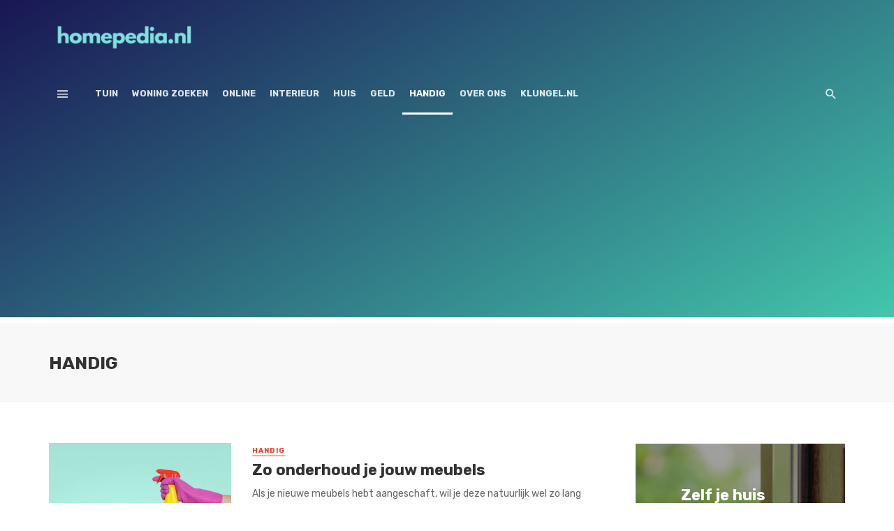

--- FILE ---
content_type: text/html; charset=UTF-8
request_url: https://homepedia.nl/category/handig/page/2/
body_size: 14400
content:
<!DOCTYPE html>
<html lang="nl-NL">
<head>
		
	<meta charset="UTF-8" />
    
    <meta name="viewport" content="width=device-width, initial-scale=1"/>
    
    <link rel="profile" href="https://gmpg.org/xfn/11" />
	
	<link rel="pingback" href="https://homepedia.nl/xmlrpc.php">

	<title>Handig &#8211; Pagina 2 &#8211; Homepedia</title>
<script type="application/javascript">var ajaxurl = "https://homepedia.nl/wp-admin/admin-ajax.php"</script><meta name='robots' content='max-image-preview:large' />
<link rel='dns-prefetch' href='//www.googletagmanager.com' />
<link rel='dns-prefetch' href='//stats.wp.com' />
<link rel='dns-prefetch' href='//fonts.googleapis.com' />
<link rel='preconnect' href='https://fonts.gstatic.com' crossorigin />
<link rel="alternate" type="application/rss+xml" title="Homepedia &raquo; feed" href="https://homepedia.nl/feed/" />
<link rel="alternate" type="application/rss+xml" title="Homepedia &raquo; Handig categorie feed" href="https://homepedia.nl/category/handig/feed/" />
<script type="text/javascript">
/* <![CDATA[ */
window._wpemojiSettings = {"baseUrl":"https:\/\/s.w.org\/images\/core\/emoji\/15.0.3\/72x72\/","ext":".png","svgUrl":"https:\/\/s.w.org\/images\/core\/emoji\/15.0.3\/svg\/","svgExt":".svg","source":{"concatemoji":"https:\/\/homepedia.nl\/wp-includes\/js\/wp-emoji-release.min.js?ver=6.5.7"}};
/*! This file is auto-generated */
!function(i,n){var o,s,e;function c(e){try{var t={supportTests:e,timestamp:(new Date).valueOf()};sessionStorage.setItem(o,JSON.stringify(t))}catch(e){}}function p(e,t,n){e.clearRect(0,0,e.canvas.width,e.canvas.height),e.fillText(t,0,0);var t=new Uint32Array(e.getImageData(0,0,e.canvas.width,e.canvas.height).data),r=(e.clearRect(0,0,e.canvas.width,e.canvas.height),e.fillText(n,0,0),new Uint32Array(e.getImageData(0,0,e.canvas.width,e.canvas.height).data));return t.every(function(e,t){return e===r[t]})}function u(e,t,n){switch(t){case"flag":return n(e,"\ud83c\udff3\ufe0f\u200d\u26a7\ufe0f","\ud83c\udff3\ufe0f\u200b\u26a7\ufe0f")?!1:!n(e,"\ud83c\uddfa\ud83c\uddf3","\ud83c\uddfa\u200b\ud83c\uddf3")&&!n(e,"\ud83c\udff4\udb40\udc67\udb40\udc62\udb40\udc65\udb40\udc6e\udb40\udc67\udb40\udc7f","\ud83c\udff4\u200b\udb40\udc67\u200b\udb40\udc62\u200b\udb40\udc65\u200b\udb40\udc6e\u200b\udb40\udc67\u200b\udb40\udc7f");case"emoji":return!n(e,"\ud83d\udc26\u200d\u2b1b","\ud83d\udc26\u200b\u2b1b")}return!1}function f(e,t,n){var r="undefined"!=typeof WorkerGlobalScope&&self instanceof WorkerGlobalScope?new OffscreenCanvas(300,150):i.createElement("canvas"),a=r.getContext("2d",{willReadFrequently:!0}),o=(a.textBaseline="top",a.font="600 32px Arial",{});return e.forEach(function(e){o[e]=t(a,e,n)}),o}function t(e){var t=i.createElement("script");t.src=e,t.defer=!0,i.head.appendChild(t)}"undefined"!=typeof Promise&&(o="wpEmojiSettingsSupports",s=["flag","emoji"],n.supports={everything:!0,everythingExceptFlag:!0},e=new Promise(function(e){i.addEventListener("DOMContentLoaded",e,{once:!0})}),new Promise(function(t){var n=function(){try{var e=JSON.parse(sessionStorage.getItem(o));if("object"==typeof e&&"number"==typeof e.timestamp&&(new Date).valueOf()<e.timestamp+604800&&"object"==typeof e.supportTests)return e.supportTests}catch(e){}return null}();if(!n){if("undefined"!=typeof Worker&&"undefined"!=typeof OffscreenCanvas&&"undefined"!=typeof URL&&URL.createObjectURL&&"undefined"!=typeof Blob)try{var e="postMessage("+f.toString()+"("+[JSON.stringify(s),u.toString(),p.toString()].join(",")+"));",r=new Blob([e],{type:"text/javascript"}),a=new Worker(URL.createObjectURL(r),{name:"wpTestEmojiSupports"});return void(a.onmessage=function(e){c(n=e.data),a.terminate(),t(n)})}catch(e){}c(n=f(s,u,p))}t(n)}).then(function(e){for(var t in e)n.supports[t]=e[t],n.supports.everything=n.supports.everything&&n.supports[t],"flag"!==t&&(n.supports.everythingExceptFlag=n.supports.everythingExceptFlag&&n.supports[t]);n.supports.everythingExceptFlag=n.supports.everythingExceptFlag&&!n.supports.flag,n.DOMReady=!1,n.readyCallback=function(){n.DOMReady=!0}}).then(function(){return e}).then(function(){var e;n.supports.everything||(n.readyCallback(),(e=n.source||{}).concatemoji?t(e.concatemoji):e.wpemoji&&e.twemoji&&(t(e.twemoji),t(e.wpemoji)))}))}((window,document),window._wpemojiSettings);
/* ]]> */
</script>

<style id='wp-emoji-styles-inline-css' type='text/css'>

	img.wp-smiley, img.emoji {
		display: inline !important;
		border: none !important;
		box-shadow: none !important;
		height: 1em !important;
		width: 1em !important;
		margin: 0 0.07em !important;
		vertical-align: -0.1em !important;
		background: none !important;
		padding: 0 !important;
	}
</style>
<link rel='stylesheet' id='wp-block-library-css' href='https://homepedia.nl/wp-includes/css/dist/block-library/style.min.css?ver=6.5.7' type='text/css' media='all' />
<link rel='stylesheet' id='mediaelement-css' href='https://homepedia.nl/wp-includes/js/mediaelement/mediaelementplayer-legacy.min.css?ver=4.2.17' type='text/css' media='all' />
<link rel='stylesheet' id='wp-mediaelement-css' href='https://homepedia.nl/wp-includes/js/mediaelement/wp-mediaelement.min.css?ver=6.5.7' type='text/css' media='all' />
<style id='jetpack-sharing-buttons-style-inline-css' type='text/css'>
.jetpack-sharing-buttons__services-list{display:flex;flex-direction:row;flex-wrap:wrap;gap:0;list-style-type:none;margin:5px;padding:0}.jetpack-sharing-buttons__services-list.has-small-icon-size{font-size:12px}.jetpack-sharing-buttons__services-list.has-normal-icon-size{font-size:16px}.jetpack-sharing-buttons__services-list.has-large-icon-size{font-size:24px}.jetpack-sharing-buttons__services-list.has-huge-icon-size{font-size:36px}@media print{.jetpack-sharing-buttons__services-list{display:none!important}}.editor-styles-wrapper .wp-block-jetpack-sharing-buttons{gap:0;padding-inline-start:0}ul.jetpack-sharing-buttons__services-list.has-background{padding:1.25em 2.375em}
</style>
<style id='classic-theme-styles-inline-css' type='text/css'>
/*! This file is auto-generated */
.wp-block-button__link{color:#fff;background-color:#32373c;border-radius:9999px;box-shadow:none;text-decoration:none;padding:calc(.667em + 2px) calc(1.333em + 2px);font-size:1.125em}.wp-block-file__button{background:#32373c;color:#fff;text-decoration:none}
</style>
<style id='global-styles-inline-css' type='text/css'>
body{--wp--preset--color--black: #000000;--wp--preset--color--cyan-bluish-gray: #abb8c3;--wp--preset--color--white: #ffffff;--wp--preset--color--pale-pink: #f78da7;--wp--preset--color--vivid-red: #cf2e2e;--wp--preset--color--luminous-vivid-orange: #ff6900;--wp--preset--color--luminous-vivid-amber: #fcb900;--wp--preset--color--light-green-cyan: #7bdcb5;--wp--preset--color--vivid-green-cyan: #00d084;--wp--preset--color--pale-cyan-blue: #8ed1fc;--wp--preset--color--vivid-cyan-blue: #0693e3;--wp--preset--color--vivid-purple: #9b51e0;--wp--preset--gradient--vivid-cyan-blue-to-vivid-purple: linear-gradient(135deg,rgba(6,147,227,1) 0%,rgb(155,81,224) 100%);--wp--preset--gradient--light-green-cyan-to-vivid-green-cyan: linear-gradient(135deg,rgb(122,220,180) 0%,rgb(0,208,130) 100%);--wp--preset--gradient--luminous-vivid-amber-to-luminous-vivid-orange: linear-gradient(135deg,rgba(252,185,0,1) 0%,rgba(255,105,0,1) 100%);--wp--preset--gradient--luminous-vivid-orange-to-vivid-red: linear-gradient(135deg,rgba(255,105,0,1) 0%,rgb(207,46,46) 100%);--wp--preset--gradient--very-light-gray-to-cyan-bluish-gray: linear-gradient(135deg,rgb(238,238,238) 0%,rgb(169,184,195) 100%);--wp--preset--gradient--cool-to-warm-spectrum: linear-gradient(135deg,rgb(74,234,220) 0%,rgb(151,120,209) 20%,rgb(207,42,186) 40%,rgb(238,44,130) 60%,rgb(251,105,98) 80%,rgb(254,248,76) 100%);--wp--preset--gradient--blush-light-purple: linear-gradient(135deg,rgb(255,206,236) 0%,rgb(152,150,240) 100%);--wp--preset--gradient--blush-bordeaux: linear-gradient(135deg,rgb(254,205,165) 0%,rgb(254,45,45) 50%,rgb(107,0,62) 100%);--wp--preset--gradient--luminous-dusk: linear-gradient(135deg,rgb(255,203,112) 0%,rgb(199,81,192) 50%,rgb(65,88,208) 100%);--wp--preset--gradient--pale-ocean: linear-gradient(135deg,rgb(255,245,203) 0%,rgb(182,227,212) 50%,rgb(51,167,181) 100%);--wp--preset--gradient--electric-grass: linear-gradient(135deg,rgb(202,248,128) 0%,rgb(113,206,126) 100%);--wp--preset--gradient--midnight: linear-gradient(135deg,rgb(2,3,129) 0%,rgb(40,116,252) 100%);--wp--preset--font-size--small: 13px;--wp--preset--font-size--medium: 20px;--wp--preset--font-size--large: 36px;--wp--preset--font-size--x-large: 42px;--wp--preset--spacing--20: 0.44rem;--wp--preset--spacing--30: 0.67rem;--wp--preset--spacing--40: 1rem;--wp--preset--spacing--50: 1.5rem;--wp--preset--spacing--60: 2.25rem;--wp--preset--spacing--70: 3.38rem;--wp--preset--spacing--80: 5.06rem;--wp--preset--shadow--natural: 6px 6px 9px rgba(0, 0, 0, 0.2);--wp--preset--shadow--deep: 12px 12px 50px rgba(0, 0, 0, 0.4);--wp--preset--shadow--sharp: 6px 6px 0px rgba(0, 0, 0, 0.2);--wp--preset--shadow--outlined: 6px 6px 0px -3px rgba(255, 255, 255, 1), 6px 6px rgba(0, 0, 0, 1);--wp--preset--shadow--crisp: 6px 6px 0px rgba(0, 0, 0, 1);}:where(.is-layout-flex){gap: 0.5em;}:where(.is-layout-grid){gap: 0.5em;}body .is-layout-flex{display: flex;}body .is-layout-flex{flex-wrap: wrap;align-items: center;}body .is-layout-flex > *{margin: 0;}body .is-layout-grid{display: grid;}body .is-layout-grid > *{margin: 0;}:where(.wp-block-columns.is-layout-flex){gap: 2em;}:where(.wp-block-columns.is-layout-grid){gap: 2em;}:where(.wp-block-post-template.is-layout-flex){gap: 1.25em;}:where(.wp-block-post-template.is-layout-grid){gap: 1.25em;}.has-black-color{color: var(--wp--preset--color--black) !important;}.has-cyan-bluish-gray-color{color: var(--wp--preset--color--cyan-bluish-gray) !important;}.has-white-color{color: var(--wp--preset--color--white) !important;}.has-pale-pink-color{color: var(--wp--preset--color--pale-pink) !important;}.has-vivid-red-color{color: var(--wp--preset--color--vivid-red) !important;}.has-luminous-vivid-orange-color{color: var(--wp--preset--color--luminous-vivid-orange) !important;}.has-luminous-vivid-amber-color{color: var(--wp--preset--color--luminous-vivid-amber) !important;}.has-light-green-cyan-color{color: var(--wp--preset--color--light-green-cyan) !important;}.has-vivid-green-cyan-color{color: var(--wp--preset--color--vivid-green-cyan) !important;}.has-pale-cyan-blue-color{color: var(--wp--preset--color--pale-cyan-blue) !important;}.has-vivid-cyan-blue-color{color: var(--wp--preset--color--vivid-cyan-blue) !important;}.has-vivid-purple-color{color: var(--wp--preset--color--vivid-purple) !important;}.has-black-background-color{background-color: var(--wp--preset--color--black) !important;}.has-cyan-bluish-gray-background-color{background-color: var(--wp--preset--color--cyan-bluish-gray) !important;}.has-white-background-color{background-color: var(--wp--preset--color--white) !important;}.has-pale-pink-background-color{background-color: var(--wp--preset--color--pale-pink) !important;}.has-vivid-red-background-color{background-color: var(--wp--preset--color--vivid-red) !important;}.has-luminous-vivid-orange-background-color{background-color: var(--wp--preset--color--luminous-vivid-orange) !important;}.has-luminous-vivid-amber-background-color{background-color: var(--wp--preset--color--luminous-vivid-amber) !important;}.has-light-green-cyan-background-color{background-color: var(--wp--preset--color--light-green-cyan) !important;}.has-vivid-green-cyan-background-color{background-color: var(--wp--preset--color--vivid-green-cyan) !important;}.has-pale-cyan-blue-background-color{background-color: var(--wp--preset--color--pale-cyan-blue) !important;}.has-vivid-cyan-blue-background-color{background-color: var(--wp--preset--color--vivid-cyan-blue) !important;}.has-vivid-purple-background-color{background-color: var(--wp--preset--color--vivid-purple) !important;}.has-black-border-color{border-color: var(--wp--preset--color--black) !important;}.has-cyan-bluish-gray-border-color{border-color: var(--wp--preset--color--cyan-bluish-gray) !important;}.has-white-border-color{border-color: var(--wp--preset--color--white) !important;}.has-pale-pink-border-color{border-color: var(--wp--preset--color--pale-pink) !important;}.has-vivid-red-border-color{border-color: var(--wp--preset--color--vivid-red) !important;}.has-luminous-vivid-orange-border-color{border-color: var(--wp--preset--color--luminous-vivid-orange) !important;}.has-luminous-vivid-amber-border-color{border-color: var(--wp--preset--color--luminous-vivid-amber) !important;}.has-light-green-cyan-border-color{border-color: var(--wp--preset--color--light-green-cyan) !important;}.has-vivid-green-cyan-border-color{border-color: var(--wp--preset--color--vivid-green-cyan) !important;}.has-pale-cyan-blue-border-color{border-color: var(--wp--preset--color--pale-cyan-blue) !important;}.has-vivid-cyan-blue-border-color{border-color: var(--wp--preset--color--vivid-cyan-blue) !important;}.has-vivid-purple-border-color{border-color: var(--wp--preset--color--vivid-purple) !important;}.has-vivid-cyan-blue-to-vivid-purple-gradient-background{background: var(--wp--preset--gradient--vivid-cyan-blue-to-vivid-purple) !important;}.has-light-green-cyan-to-vivid-green-cyan-gradient-background{background: var(--wp--preset--gradient--light-green-cyan-to-vivid-green-cyan) !important;}.has-luminous-vivid-amber-to-luminous-vivid-orange-gradient-background{background: var(--wp--preset--gradient--luminous-vivid-amber-to-luminous-vivid-orange) !important;}.has-luminous-vivid-orange-to-vivid-red-gradient-background{background: var(--wp--preset--gradient--luminous-vivid-orange-to-vivid-red) !important;}.has-very-light-gray-to-cyan-bluish-gray-gradient-background{background: var(--wp--preset--gradient--very-light-gray-to-cyan-bluish-gray) !important;}.has-cool-to-warm-spectrum-gradient-background{background: var(--wp--preset--gradient--cool-to-warm-spectrum) !important;}.has-blush-light-purple-gradient-background{background: var(--wp--preset--gradient--blush-light-purple) !important;}.has-blush-bordeaux-gradient-background{background: var(--wp--preset--gradient--blush-bordeaux) !important;}.has-luminous-dusk-gradient-background{background: var(--wp--preset--gradient--luminous-dusk) !important;}.has-pale-ocean-gradient-background{background: var(--wp--preset--gradient--pale-ocean) !important;}.has-electric-grass-gradient-background{background: var(--wp--preset--gradient--electric-grass) !important;}.has-midnight-gradient-background{background: var(--wp--preset--gradient--midnight) !important;}.has-small-font-size{font-size: var(--wp--preset--font-size--small) !important;}.has-medium-font-size{font-size: var(--wp--preset--font-size--medium) !important;}.has-large-font-size{font-size: var(--wp--preset--font-size--large) !important;}.has-x-large-font-size{font-size: var(--wp--preset--font-size--x-large) !important;}
.wp-block-navigation a:where(:not(.wp-element-button)){color: inherit;}
:where(.wp-block-post-template.is-layout-flex){gap: 1.25em;}:where(.wp-block-post-template.is-layout-grid){gap: 1.25em;}
:where(.wp-block-columns.is-layout-flex){gap: 2em;}:where(.wp-block-columns.is-layout-grid){gap: 2em;}
.wp-block-pullquote{font-size: 1.5em;line-height: 1.6;}
</style>
<link rel='stylesheet' id='contact-form-7-css' href='https://homepedia.nl/wp-content/plugins/contact-form-7/includes/css/styles.css?ver=5.9.6' type='text/css' media='all' />
<link rel='stylesheet' id='bkswcss-css' href='https://homepedia.nl/wp-content/plugins/tnm-shortcode/css/shortcode.css?ver=6.5.7' type='text/css' media='all' />
<link rel='stylesheet' id='ez-toc-css' href='https://homepedia.nl/wp-content/plugins/easy-table-of-contents/assets/css/screen.min.css?ver=2.0.80' type='text/css' media='all' />
<style id='ez-toc-inline-css' type='text/css'>
div#ez-toc-container .ez-toc-title {font-size: 120%;}div#ez-toc-container .ez-toc-title {font-weight: 500;}div#ez-toc-container ul li , div#ez-toc-container ul li a {font-size: 95%;}div#ez-toc-container ul li , div#ez-toc-container ul li a {font-weight: 500;}div#ez-toc-container nav ul ul li {font-size: 90%;}.ez-toc-box-title {font-weight: bold; margin-bottom: 10px; text-align: center; text-transform: uppercase; letter-spacing: 1px; color: #666; padding-bottom: 5px;position:absolute;top:-4%;left:5%;background-color: inherit;transition: top 0.3s ease;}.ez-toc-box-title.toc-closed {top:-25%;}
.ez-toc-container-direction {direction: ltr;}.ez-toc-counter ul{counter-reset: item ;}.ez-toc-counter nav ul li a::before {content: counters(item, '.', decimal) '. ';display: inline-block;counter-increment: item;flex-grow: 0;flex-shrink: 0;margin-right: .2em; float: left; }.ez-toc-widget-direction {direction: ltr;}.ez-toc-widget-container ul{counter-reset: item ;}.ez-toc-widget-container nav ul li a::before {content: counters(item, '.', decimal) '. ';display: inline-block;counter-increment: item;flex-grow: 0;flex-shrink: 0;margin-right: .2em; float: left; }
</style>
<link rel='stylesheet' id='thenextmag_vendors-css' href='https://homepedia.nl/wp-content/themes/the-next-mag/css/vendors.css?ver=6.5.7' type='text/css' media='all' />
<link rel='stylesheet' id='thenextmag-style-css' href='https://homepedia.nl/wp-content/themes/the-next-mag/css/style.css?ver=6.5.7' type='text/css' media='all' />
<style id='thenextmag-style-inline-css' type='text/css'>
.header-1 .header-main, 
                                        .header-2 .header-main, 
                                        .header-3 .site-header,
                                        .header-4 .navigation-bar,
                                        .header-5 .navigation-bar,
                                        .header-6 .navigation-bar,
                                        .header-7 .header-main,
                                        .header-8 .header-main,
                                        .header-9 .site-header
                                        {background: #43c6ac;
                                        background: -webkit-linear-gradient(-30deg, #43c6ac 0, #191654 100%);
                                        background: linear-gradient(-30deg, #43c6ac 0, #191654 100%);}.sticky-header.is-fixed > .navigation-bar
                                        {background: #43c6ac;
                                        background: -webkit-linear-gradient(-30deg, #43c6ac 0, #191654 100%);
                                        background: linear-gradient(-30deg, #43c6ac 0, #191654 100%);}#mnmd-mobile-header
                                        {background: #43c6ac;
                                        background: -webkit-linear-gradient(-30deg, #43c6ac 0, #191654 100%);
                                        background: linear-gradient(-30deg, #43c6ac 0, #191654 100%);}.site-footer, .footer-3.site-footer, .footer-5.site-footer
                                        {background: #43c6ac;
                                        background: -webkit-linear-gradient(-30deg, #43c6ac 0, #191654 100%);
                                        background: linear-gradient(-30deg, #43c6ac 0, #191654 100%);}::selection {color: #FFF; background: #EF3A2B;}::-webkit-selection {color: #FFF; background: #EF3A2B;}a, a:hover, a:focus, a:active, .color-primary, .site-title, .mnmd-widget-indexed-posts-b .posts-list > li .post__title:after,
            .author-box .author-name a
            {color: #EF3A2B;}.category-tile__name, .cat-0.cat-theme-bg.cat-theme-bg, .primary-bg-color, .navigation--main > li > a:before, .mnmd-pagination__item-current, .mnmd-pagination__item-current:hover, 
            .mnmd-pagination__item-current:focus, .mnmd-pagination__item-current:active, .mnmd-pagination--next-n-prev .mnmd-pagination__links a:last-child .mnmd-pagination__item,
            .subscribe-form__fields input[type='submit'], .has-overlap-bg:before, .post__cat--bg, a.post__cat--bg, .entry-cat--bg, a.entry-cat--bg, 
            .comments-count-box, .mnmd-widget--box .widget__title,  .posts-list > li .post__thumb:after, 
            .widget_calendar td a:before, .widget_calendar #today, .widget_calendar #today a, .entry-action-btn, .posts-navigation__label:before, 
            .comment-form .form-submit input[type='submit'], .mnmd-carousel-dots-b .swiper-pagination-bullet-active,
             .site-header--side-logo .header-logo:not(.header-logo--mobile), .list-square-bullet > li > *:before, .list-square-bullet-exclude-first > li:not(:first-child) > *:before,
             .btn-primary, .btn-primary:active, .btn-primary:focus, .btn-primary:hover, 
             .btn-primary.active.focus, .btn-primary.active:focus, .btn-primary.active:hover, .btn-primary:active.focus, .btn-primary:active:focus, .btn-primary:active:hover,
             div.wpforms-container-full .wpforms-form button[type=submit], div.wpforms-container-full .wpforms-form button[type=submit]:hover
            {background-color: #EF3A2B;}.site-header--skin-4 .navigation--main > li > a:before
            {background-color: #EF3A2B !important;}.post-score-hexagon .hexagon-svg g path
            {fill: #EF3A2B;}.has-overlap-frame:before, .mnmd-gallery-slider .fotorama__thumb-border, .bypostauthor > .comment-body .comment-author > img
            {border-color: #EF3A2B;}.mnmd-pagination--next-n-prev .mnmd-pagination__links a:last-child .mnmd-pagination__item:after
            {border-left-color: #EF3A2B;}.comments-count-box:before
            {border-top-color: #EF3A2B;}.navigation--offcanvas li > a:after
            {border-right-color: #EF3A2B;}.post--single-cover-gradient .single-header
            {
                background-image: -webkit-linear-gradient( bottom , #EF3A2B 0%, rgba(252, 60, 45, 0.7) 50%, rgba(252, 60, 45, 0) 100%);
                background-image: linear-gradient(to top, #EF3A2B 0%, rgba(252, 60, 45, 0.7) 50%, rgba(252, 60, 45, 0) 100%);
            }.subscribe-form__fields input[type='submit']:hover,
            .comment-form .form-submit input[type='submit']:active, .comment-form .form-submit input[type='submit']:focus, .comment-form .form-submit input[type='submit']:hover
            {background-color: #ef392b;}mnmd-video-box__playlist .is-playing .post__thumb:after { content: 'Now playing'; }
</style>
<link rel="preload" as="style" href="https://fonts.googleapis.com/css?family=Rubik:300,400,500,600,700,800,900,300italic,400italic,500italic,600italic,700italic,800italic,900italic&#038;subset=latin&#038;display=swap&#038;ver=1677166822" /><link rel="stylesheet" href="https://fonts.googleapis.com/css?family=Rubik:300,400,500,600,700,800,900,300italic,400italic,500italic,600italic,700italic,800italic,900italic&#038;subset=latin&#038;display=swap&#038;ver=1677166822" media="print" onload="this.media='all'"><noscript><link rel="stylesheet" href="https://fonts.googleapis.com/css?family=Rubik:300,400,500,600,700,800,900,300italic,400italic,500italic,600italic,700italic,800italic,900italic&#038;subset=latin&#038;display=swap&#038;ver=1677166822" /></noscript><script type="text/javascript" src="https://homepedia.nl/wp-includes/js/jquery/jquery.min.js?ver=3.7.1" id="jquery-core-js"></script>
<script type="text/javascript" src="https://homepedia.nl/wp-includes/js/jquery/jquery-migrate.min.js?ver=3.4.1" id="jquery-migrate-js"></script>

<!-- Google tag (gtag.js) snippet toegevoegd door Site Kit -->
<!-- Google Analytics snippet toegevoegd door Site Kit -->
<script type="text/javascript" src="https://www.googletagmanager.com/gtag/js?id=GT-M6P5X9W" id="google_gtagjs-js" async></script>
<script type="text/javascript" id="google_gtagjs-js-after">
/* <![CDATA[ */
window.dataLayer = window.dataLayer || [];function gtag(){dataLayer.push(arguments);}
gtag("set","linker",{"domains":["homepedia.nl"]});
gtag("js", new Date());
gtag("set", "developer_id.dZTNiMT", true);
gtag("config", "GT-M6P5X9W");
/* ]]> */
</script>
<link rel="https://api.w.org/" href="https://homepedia.nl/wp-json/" /><link rel="alternate" type="application/json" href="https://homepedia.nl/wp-json/wp/v2/categories/177" /><link rel="EditURI" type="application/rsd+xml" title="RSD" href="https://homepedia.nl/xmlrpc.php?rsd" />
<meta name="generator" content="WordPress 6.5.7" />
<meta name="generator" content="Redux 4.5.10" /><meta name="generator" content="Site Kit by Google 1.170.0" />	<style>img#wpstats{display:none}</style>
		<link rel="icon" href="https://homepedia.nl/wp-content/uploads/2019/06/cropped-homepedia-favi-32x32.png" sizes="32x32" />
<link rel="icon" href="https://homepedia.nl/wp-content/uploads/2019/06/cropped-homepedia-favi-192x192.png" sizes="192x192" />
<link rel="apple-touch-icon" href="https://homepedia.nl/wp-content/uploads/2019/06/cropped-homepedia-favi-180x180.png" />
<meta name="msapplication-TileImage" content="https://homepedia.nl/wp-content/uploads/2019/06/cropped-homepedia-favi-270x270.png" />
<style id="tnm_option-dynamic-css" title="dynamic-css" class="redux-options-output">body{font-family:Rubik,Arial, Helvetica, sans-serif;}.post__title, .entry-title, h1, h2, h3, h4, h5, h6, .h1, .h2, .h3, .h4, .h5, .h6, .text-font-primary, .social-tile__title, .widget_recent_comments .recentcomments > a, .widget_recent_entries li > a, .modal-title.modal-title, .author-box .author-name a, .comment-author, .widget_calendar caption, .widget_categories li>a, .widget_meta ul, .widget_recent_comments .recentcomments>a, .widget_recent_entries li>a, .widget_pages li>a{font-family:Rubik,Arial, Helvetica, sans-serif;}.text-font-secondary, .block-heading__subtitle, .widget_nav_menu ul, .navigation .sub-menu, .typography-copy blockquote, .comment-content blockquote{font-family:Rubik,Arial, Helvetica, sans-serif;}.mobile-header-btn, .navigation-bar-btn, .navigation, .menu, .mnmd-mega-menu__inner > .sub-menu > li > a, .meta-text, a.meta-text, .meta-font, a.meta-font, .text-font-tertiary, .block-heading, .block-heading__title, .block-heading-tabs, .block-heading-tabs > li > a, input[type="button"]:not(.btn), input[type="reset"]:not(.btn), input[type="submit"]:not(.btn), .btn, label, .category-tile__name, .page-nav, .post-score, .post-score-hexagon .post-score-value, .post__cat, a.post__cat, .entry-cat, a.entry-cat, .read-more-link, .post__meta, .entry-meta, .entry-author__name, a.entry-author__name, .comments-count-box, .widget__title-text, .mnmd-widget-indexed-posts-a .posts-list > li .post__thumb:after, .mnmd-widget-indexed-posts-b .posts-list > li .post__title:after, .mnmd-widget-indexed-posts-c .list-index, .social-tile__count, .widget_recent_comments .comment-author-link, .mnmd-video-box__playlist .is-playing .post__thumb:after, .mnmd-posts-listing-a .cat-title, .mnmd-news-ticker__heading, .page-heading__title, .post-sharing__title, .post-sharing--simple .sharing-btn, .entry-action-btn, .entry-tags-title, .post-categories__title, .posts-navigation__label, .comments-title, .comments-title__text, .comments-title .add-comment, .comment-metadata, .comment-metadata a, .comment-reply-link, .comment-reply-title, .countdown__digit, .modal-title, .comment-reply-title, .comment-meta, .comment .reply, .wp-caption, .gallery-caption, .widget-title, .btn, .navigation, .logged-in-as, .countdown__digit, .mnmd-widget-indexed-posts-a .posts-list>li .post__thumb:after, .mnmd-widget-indexed-posts-b .posts-list>li .post__title:after, .mnmd-widget-indexed-posts-c .list-index, .mnmd-horizontal-list .index, .mnmd-pagination, .mnmd-pagination--next-n-prev .mnmd-pagination__label{font-family:Rubik,Arial, Helvetica, sans-serif;}.header-main{padding-top:30px;padding-bottom:30px;}.page-coming-soon .background-img>.background-img{background-image:url('https://thenextmag.bk-ninja.com/default/wp-content/uploads/2018/03/photo-1434494878577-86c23bcb06b9.jpg');}</style>    
    <!-- Schema meta -->
	
	<script data-ad-client="ca-pub-1002433145156870" async src="https://pagead2.googlesyndication.com/pagead/js/adsbygoogle.js"></script>

<!-- Global site tag (gtag.js) - Google Analytics -->
<script async src="https://www.googletagmanager.com/gtag/js?id=G-64Z2WYK786"></script>
<script>
  window.dataLayer = window.dataLayer || [];
  function gtag(){dataLayer.push(arguments);}
  gtag('js', new Date());

  gtag('config', 'G-64Z2WYK786');
</script>
	
</head>
<body data-rsssl=1 class="archive paged category category-handig category-177 paged-2 category-paged-2 header-3">
    <div class="site-wrapper">
        <header class="site-header site-header--skin-1">
    <!-- Header content -->
    <div class="header-main hidden-xs hidden-sm  header-main--inverse">
            	<div class="container">
    		<div class="row row--flex row--vertical-center">
                <div class="col-xs-4">
					<div class="header-logo text-left">
						<a href="https://homepedia.nl">
    						<!-- logo open -->
                                                            <img src="https://homepedia.nl/wp-content/uploads/2019/06/homegoo-ondernemers-1.png" alt="logo" width="220px"/>
                                                        <!-- logo close -->
    					</a>
					</div>
				</div>
                <div class="col-xs-8">
                        					<div class="site-header__social  inverse-text">
                                        					<ul class="social-list list-horizontal text-right">
            						            						
            					</ul>
                                					</div>
                    				</div>
    		</div>
    	</div>
    </div><!-- Header content -->
    
    <!-- Mobile header -->
    <div id="mnmd-mobile-header" class="mobile-header visible-xs visible-sm  mobile-header--inverse">
    	<div class="mobile-header__inner mobile-header__inner--flex">
            <!-- mobile logo open -->
    		<div class="header-branding header-branding--mobile mobile-header__section text-left">
    			<div class="header-logo header-logo--mobile flexbox__item text-left">
                    <a href="https://homepedia.nl">
                                            
                        <img src="https://homepedia.nl/wp-content/uploads/2019/06/homegoo-ondernemers-1.png" alt="logo"/>
                                                
                    </a>               
    			</div>
    		</div>
            <!-- logo close -->
    		<div class="mobile-header__section text-right">
    			<button type="submit" class="mobile-header-btn js-search-dropdown-toggle">
    				<span class="hidden-xs">Search</span><i class="mdicon mdicon-search mdicon--last hidden-xs"></i><i class="mdicon mdicon-search visible-xs-inline-block"></i>
    			</button>
                    			<a href="#mnmd-offcanvas-mobile" class="offcanvas-menu-toggle mobile-header-btn js-mnmd-offcanvas-toggle">
    				<span class="hidden-xs">Menu</span><i class="mdicon mdicon-menu mdicon--last hidden-xs"></i><i class="mdicon mdicon-menu visible-xs-inline-block"></i>
    			</a>
                    		</div>
    	</div>
    </div><!-- Mobile header -->
    
    <!-- Navigation bar -->
    <nav class="navigation-bar navigation-bar--fullwidth hidden-xs hidden-sm js-sticky-header-holder  navigation-bar--inverse">
    	<div class="container">
            <div class="navigation-bar__inner">
                                        				<div class="navigation-bar__section">
    					<a href="#mnmd-offcanvas-primary" class="offcanvas-menu-toggle navigation-bar-btn js-mnmd-offcanvas-toggle">
    						<i class="mdicon mdicon-menu"></i>
    					</a>
    				</div>
                                    				<div class="navigation-wrapper navigation-bar__section js-priority-nav">
					<div id="main-menu" class="menu-maintjenl-container"><ul id="menu-maintjenl" class="navigation navigation--main navigation--inline"><li id="menu-item-2717" class="menu-item menu-item-type-taxonomy menu-item-object-category menu-item-2717 menu-item-cat-160"><a href="https://homepedia.nl/category/tuin/">Tuin</a></li>
<li id="menu-item-2718" class="menu-item menu-item-type-taxonomy menu-item-object-category menu-item-2718 menu-item-cat-162"><a href="https://homepedia.nl/category/woning-zoeken/">Woning zoeken</a></li>
<li id="menu-item-2716" class="menu-item menu-item-type-taxonomy menu-item-object-category menu-item-2716 menu-item-cat-164"><a href="https://homepedia.nl/category/online-nl/">Online</a></li>
<li id="menu-item-2714" class="menu-item menu-item-type-taxonomy menu-item-object-category menu-item-2714 menu-item-cat-163"><a href="https://homepedia.nl/category/interieur/">Interieur</a></li>
<li id="menu-item-2713" class="menu-item menu-item-type-taxonomy menu-item-object-category menu-item-2713 menu-item-cat-161"><a href="https://homepedia.nl/category/huis/">Huis</a></li>
<li id="menu-item-2934" class="menu-item menu-item-type-taxonomy menu-item-object-category menu-item-2934 menu-item-cat-178"><a href="https://homepedia.nl/category/geld/">Geld</a></li>
<li id="menu-item-2935" class="menu-item menu-item-type-taxonomy menu-item-object-category current-menu-item menu-item-2935 menu-item-cat-177"><a href="https://homepedia.nl/category/handig/" aria-current="page">Handig</a></li>
<li id="menu-item-2728" class="menu-item menu-item-type-post_type menu-item-object-page menu-item-2728"><a href="https://homepedia.nl/over-ons/">Over Ons</a></li>
<li id="menu-item-3205" class="menu-item menu-item-type-custom menu-item-object-custom menu-item-3205"><a href="https://klungel.nl">Klungel.nl</a></li>
</ul></div>				</div>

				<div class="navigation-bar__section lwa lwa-template-modal">
                        				<button type="submit" class="navigation-bar-btn js-search-dropdown-toggle"><i class="mdicon mdicon-search"></i></button>
                </div>
			</div><!-- .navigation-bar__inner -->
    
    		<div id="header-search-dropdown" class="header-search-dropdown ajax-search is-in-navbar js-ajax-search">
	<div class="container container--narrow">
		<form class="search-form search-form--horizontal" method="get" action="https://homepedia.nl/">
			<div class="search-form__input-wrap">
				<input type="text" name="s" class="search-form__input" placeholder="Search" value=""/>
			</div>
			<div class="search-form__submit-wrap">
				<button type="submit" class="search-form__submit btn btn-primary">Search</button>
			</div>
		</form>
		
		<div class="search-results">
			<div class="typing-loader"></div>
			<div class="search-results__inner"></div>
		</div>
	</div>
</div><!-- .header-search-dropdown -->    	</div><!-- .container -->
    </nav><!-- Navigation-bar -->
</header><!-- Site header --><div class="site-content">
    <div class="mnmd-block mnmd-block--fullwidth mnmd-block--contiguous page-heading page-heading--has-background"><div class="container"><h2 class="page-heading__title">Handig</h2></div><!-- .container --></div>          
    
        <div class="mnmd-block mnmd-block--fullwidth">
        <div class="container">
            <div class="row">
                <div class="mnmd-main-col " role="main">
                    <div id="tnm_posts_listing_list-6970b9fa6933b" class="mnmd-block">
                                                <div class="posts-list list-unstyled list-space-xl"><div class="list-item">            <article class="post post--horizontal post--horizontal-sm">
                 				    <div class="post__thumb ">
                        <a href="https://homepedia.nl/zo-onderhoud-je-jouw-meubels/"><img width="400" height="300" src="https://homepedia.nl/wp-content/uploads/2022/11/jeshoots-com-__ZMnefoI3k-unsplash-400x300.jpg" class="attachment-tnm-xs-4_3 size-tnm-xs-4_3 wp-post-image" alt="" decoding="async" fetchpriority="high" srcset="https://homepedia.nl/wp-content/uploads/2022/11/jeshoots-com-__ZMnefoI3k-unsplash-400x300.jpg 400w, https://homepedia.nl/wp-content/uploads/2022/11/jeshoots-com-__ZMnefoI3k-unsplash-180x135.jpg 180w, https://homepedia.nl/wp-content/uploads/2022/11/jeshoots-com-__ZMnefoI3k-unsplash-600x450.jpg 600w, https://homepedia.nl/wp-content/uploads/2022/11/jeshoots-com-__ZMnefoI3k-unsplash-800x600.jpg 800w, https://homepedia.nl/wp-content/uploads/2022/11/jeshoots-com-__ZMnefoI3k-unsplash-1200x900.jpg 1200w, https://homepedia.nl/wp-content/uploads/2022/11/jeshoots-com-__ZMnefoI3k-unsplash-1600x1200.jpg 1600w" sizes="(max-width: 400px) 100vw, 400px" /></a> <!-- close a tag -->                    </div>
                				<div class="post__text ">
                    <a class="cat-177 post__cat cat-theme" href="https://homepedia.nl/category/handig/">Handig</a>					<h3 class="post__title typescale-2"><a href="https://homepedia.nl/zo-onderhoud-je-jouw-meubels/">Zo onderhoud je jouw meubels</a></h3>
				                        <div class="post__excerpt ">
						<div class="excerpt">Als je nieuwe meubels hebt aangeschaft, wil je deze natuurlijk wel zo lang mogelijk nieuw houden. Reden genoeg om de meubels dus goed ...</div>					</div>
                                        <div class="post__meta"><span class="entry-author"> By <a class="entry-author__name" href="https://homepedia.nl/author/ernest/">Ernest</a></span><time class="time published" datetime="2022-11-24T14:00:18+00:00" title="november 24, 2022 at 2:00 pm"><i class="mdicon mdicon-schedule"></i>november 24, 2022</time><span><a title="0 Comments" href="https://homepedia.nl/zo-onderhoud-je-jouw-meubels/"><i class="mdicon mdicon-chat_bubble_outline"></i>0</a></span></div> 
                                    </div>
                			</article>
            </div><div class="list-item">            <article class="post post--horizontal post--horizontal-sm">
                 				    <div class="post__thumb ">
                        <a href="https://homepedia.nl/5-leuke-dingen-die-je-gewoon-in-je-kamer-kunt-doen/"><img width="400" height="300" src="https://homepedia.nl/wp-content/uploads/2022/07/phone-869669_1280-400x300.jpg" class="attachment-tnm-xs-4_3 size-tnm-xs-4_3 wp-post-image" alt="" decoding="async" srcset="https://homepedia.nl/wp-content/uploads/2022/07/phone-869669_1280-400x300.jpg 400w, https://homepedia.nl/wp-content/uploads/2022/07/phone-869669_1280-180x135.jpg 180w, https://homepedia.nl/wp-content/uploads/2022/07/phone-869669_1280-600x450.jpg 600w, https://homepedia.nl/wp-content/uploads/2022/07/phone-869669_1280-800x600.jpg 800w" sizes="(max-width: 400px) 100vw, 400px" /></a> <!-- close a tag -->                    </div>
                				<div class="post__text ">
                    <a class="cat-177 post__cat cat-theme" href="https://homepedia.nl/category/handig/">Handig</a>					<h3 class="post__title typescale-2"><a href="https://homepedia.nl/5-leuke-dingen-die-je-gewoon-in-je-kamer-kunt-doen/">5 Leuke dingen die je gewoon in je kamer kunt doen!</a></h3>
				                        <div class="post__excerpt ">
						<div class="excerpt">Na de vele lockdowns hebben we moeten leren om onszelf thuis te kunnen vermaken. En soms is thuis blijven natuurlijk ook het veiligst. ...</div>					</div>
                                        <div class="post__meta"><span class="entry-author"> By <a class="entry-author__name" href="https://homepedia.nl/author/admin/">administrateur</a></span><time class="time published" datetime="2022-07-24T10:34:40+00:00" title="juli 24, 2022 at 10:34 am"><i class="mdicon mdicon-schedule"></i>juli 24, 2022</time><span><a title="0 Comments" href="https://homepedia.nl/5-leuke-dingen-die-je-gewoon-in-je-kamer-kunt-doen/"><i class="mdicon mdicon-chat_bubble_outline"></i>0</a></span></div> 
                                    </div>
                			</article>
            </div><div class="list-item">            <article class="post post--horizontal post--horizontal-sm">
                 				<div class="post__text ">
                    <a class="cat-177 post__cat cat-theme" href="https://homepedia.nl/category/handig/">Handig</a>					<h3 class="post__title typescale-2"><a href="https://homepedia.nl/welke-kwast-of-roller-is-geschikt-voor-jouw-verfklus/">Welke kwast of roller is geschikt voor jouw verfklus?</a></h3>
				                        <div class="post__excerpt ">
						<div class="excerpt">Als je een verfklus gaat uitvoeren, is het kiezen van de juiste kwast of roller essentieel voor een succesvol resultaat. Het kiezen van ...</div>					</div>
                                        <div class="post__meta"><span class="entry-author"> By <a class="entry-author__name" href="https://homepedia.nl/author/admin/">administrateur</a></span><time class="time published" datetime="2022-04-25T12:01:38+00:00" title="april 25, 2022 at 12:01 pm"><i class="mdicon mdicon-schedule"></i>april 25, 2022</time><span><a title="0 Comments" href="https://homepedia.nl/welke-kwast-of-roller-is-geschikt-voor-jouw-verfklus/"><i class="mdicon mdicon-chat_bubble_outline"></i>0</a></span></div> 
                                    </div>
                			</article>
            </div><div class="list-item">            <article class="post post--horizontal post--horizontal-sm">
                 				    <div class="post__thumb ">
                        <a href="https://homepedia.nl/zo-kun-je-jouw-huis-voor-weinig-geld-sfeervol-inrichten/"><img width="400" height="300" src="https://homepedia.nl/wp-content/uploads/2023/04/pexels-cal-david-735319-400x300.jpg" class="attachment-tnm-xs-4_3 size-tnm-xs-4_3 wp-post-image" alt="" decoding="async" srcset="https://homepedia.nl/wp-content/uploads/2023/04/pexels-cal-david-735319-400x300.jpg 400w, https://homepedia.nl/wp-content/uploads/2023/04/pexels-cal-david-735319-300x225.jpg 300w, https://homepedia.nl/wp-content/uploads/2023/04/pexels-cal-david-735319-1024x768.jpg 1024w, https://homepedia.nl/wp-content/uploads/2023/04/pexels-cal-david-735319-768x576.jpg 768w, https://homepedia.nl/wp-content/uploads/2023/04/pexels-cal-david-735319-180x135.jpg 180w, https://homepedia.nl/wp-content/uploads/2023/04/pexels-cal-david-735319-600x450.jpg 600w, https://homepedia.nl/wp-content/uploads/2023/04/pexels-cal-david-735319-800x600.jpg 800w, https://homepedia.nl/wp-content/uploads/2023/04/pexels-cal-david-735319-1200x900.jpg 1200w, https://homepedia.nl/wp-content/uploads/2023/04/pexels-cal-david-735319.jpg 1280w" sizes="(max-width: 400px) 100vw, 400px" /></a> <!-- close a tag -->                    </div>
                				<div class="post__text ">
                    <a class="cat-177 post__cat cat-theme" href="https://homepedia.nl/category/handig/">Handig</a>					<h3 class="post__title typescale-2"><a href="https://homepedia.nl/zo-kun-je-jouw-huis-voor-weinig-geld-sfeervol-inrichten/">Zo kun je jouw huis voor weinig geld sfeervol inrichten</a></h3>
				                        <div class="post__excerpt ">
						<div class="excerpt">Zou je jouw huis sfeervol willen inrichten maar heb je niet de middelen om een compleet nieuwe inrichting aan te schaffen? Met deze ...</div>					</div>
                                        <div class="post__meta"><span class="entry-author"> By <a class="entry-author__name" href="https://homepedia.nl/author/admin/">administrateur</a></span><time class="time published" datetime="2022-04-13T13:01:13+00:00" title="april 13, 2022 at 1:01 pm"><i class="mdicon mdicon-schedule"></i>april 13, 2022</time><span><a title="0 Comments" href="https://homepedia.nl/zo-kun-je-jouw-huis-voor-weinig-geld-sfeervol-inrichten/"><i class="mdicon mdicon-chat_bubble_outline"></i>0</a></span></div> 
                                    </div>
                			</article>
            </div><div class="list-item">            <article class="post post--horizontal post--horizontal-sm">
                 				    <div class="post__thumb ">
                        <a href="https://homepedia.nl/thuis-creatief-bezig-zijn-met-deze-5-tips/"><img width="400" height="300" src="https://homepedia.nl/wp-content/uploads/2023/03/paint-2985569_1280-400x300.jpg" class="attachment-tnm-xs-4_3 size-tnm-xs-4_3 wp-post-image" alt="" decoding="async" loading="lazy" srcset="https://homepedia.nl/wp-content/uploads/2023/03/paint-2985569_1280-400x300.jpg 400w, https://homepedia.nl/wp-content/uploads/2023/03/paint-2985569_1280-180x135.jpg 180w, https://homepedia.nl/wp-content/uploads/2023/03/paint-2985569_1280-600x450.jpg 600w, https://homepedia.nl/wp-content/uploads/2023/03/paint-2985569_1280-800x600.jpg 800w" sizes="(max-width: 400px) 100vw, 400px" /></a> <!-- close a tag -->                    </div>
                				<div class="post__text ">
                    <a class="cat-177 post__cat cat-theme" href="https://homepedia.nl/category/handig/">Handig</a>					<h3 class="post__title typescale-2"><a href="https://homepedia.nl/thuis-creatief-bezig-zijn-met-deze-5-tips/">Thuis creatief bezig zijn met deze 5 tips</a></h3>
				                        <div class="post__excerpt ">
						<div class="excerpt">Creativiteit is een belangrijk aspect van ons leven, maar soms kan het lastig zijn om je inspiratie te vinden als je thuis bent. ...</div>					</div>
                                        <div class="post__meta"><span class="entry-author"> By <a class="entry-author__name" href="https://homepedia.nl/author/"></a></span><time class="time published" datetime="2022-03-30T08:00:55+00:00" title="maart 30, 2022 at 8:00 am"><i class="mdicon mdicon-schedule"></i>maart 30, 2022</time><span><a title="0 Comments" href="https://homepedia.nl/thuis-creatief-bezig-zijn-met-deze-5-tips/"><i class="mdicon mdicon-chat_bubble_outline"></i>0</a></span></div> 
                                    </div>
                			</article>
            </div><div class="list-item">            <article class="post post--horizontal post--horizontal-sm">
                 				    <div class="post__thumb ">
                        <a href="https://homepedia.nl/hoe-maak-je-de-juiste-keuze-tussen-verf-en-behang-voor-jouw-huis/"><img width="400" height="300" src="https://homepedia.nl/wp-content/uploads/2023/03/pexels-ivan-samkov-5798978-400x300.jpg" class="attachment-tnm-xs-4_3 size-tnm-xs-4_3 wp-post-image" alt="" decoding="async" loading="lazy" srcset="https://homepedia.nl/wp-content/uploads/2023/03/pexels-ivan-samkov-5798978-400x300.jpg 400w, https://homepedia.nl/wp-content/uploads/2023/03/pexels-ivan-samkov-5798978-180x135.jpg 180w, https://homepedia.nl/wp-content/uploads/2023/03/pexels-ivan-samkov-5798978-600x450.jpg 600w, https://homepedia.nl/wp-content/uploads/2023/03/pexels-ivan-samkov-5798978-800x600.jpg 800w" sizes="(max-width: 400px) 100vw, 400px" /></a> <!-- close a tag -->                    </div>
                				<div class="post__text ">
                    <a class="cat-177 post__cat cat-theme" href="https://homepedia.nl/category/handig/">Handig</a>					<h3 class="post__title typescale-2"><a href="https://homepedia.nl/hoe-maak-je-de-juiste-keuze-tussen-verf-en-behang-voor-jouw-huis/">Hoe maak je de juiste keuze tussen verf en behang voor jouw huis?</a></h3>
				                        <div class="post__excerpt ">
						<div class="excerpt">Het besluit om een kamer te veranderen kan spannend zijn, vooral wanneer het gaat om het kiezen van de juiste afwerking. Behangen of ...</div>					</div>
                                        <div class="post__meta"><span class="entry-author"> By <a class="entry-author__name" href="https://homepedia.nl/author/"></a></span><time class="time published" datetime="2022-03-28T12:31:07+00:00" title="maart 28, 2022 at 12:31 pm"><i class="mdicon mdicon-schedule"></i>maart 28, 2022</time><span><a title="0 Comments" href="https://homepedia.nl/hoe-maak-je-de-juiste-keuze-tussen-verf-en-behang-voor-jouw-huis/"><i class="mdicon mdicon-chat_bubble_outline"></i>0</a></span></div> 
                                    </div>
                			</article>
            </div><div class="list-item">            <article class="post post--horizontal post--horizontal-sm">
                 				<div class="post__text ">
                    <a class="cat-177 post__cat cat-theme" href="https://homepedia.nl/category/handig/">Handig</a>					<h3 class="post__title typescale-2"><a href="https://homepedia.nl/een-avontuur-in-renovatie-het-transformeren-van-een-oud-huis/">Een avontuur in renovatie: het transformeren van een oud huis</a></h3>
				                        <div class="post__excerpt ">
						<div class="excerpt">Het renoveren van een oud huis kan een uitdaging zijn, maar het resultaat is meestal de moeite waard. Het is een kans om ...</div>					</div>
                                        <div class="post__meta"><span class="entry-author"> By <a class="entry-author__name" href="https://homepedia.nl/author/admin/">administrateur</a></span><time class="time published" datetime="2022-02-28T15:08:31+00:00" title="februari 28, 2022 at 3:08 pm"><i class="mdicon mdicon-schedule"></i>februari 28, 2022</time><span><a title="0 Comments" href="https://homepedia.nl/een-avontuur-in-renovatie-het-transformeren-van-een-oud-huis/"><i class="mdicon mdicon-chat_bubble_outline"></i>0</a></span></div> 
                                    </div>
                			</article>
            </div><div class="list-item">            <article class="post post--horizontal post--horizontal-sm">
                 				    <div class="post__thumb ">
                        <a href="https://homepedia.nl/de-ultieme-gereedschapskist-de-must-haves-voor-diy-projecten/"><img width="400" height="300" src="https://homepedia.nl/wp-content/uploads/2023/02/pexels-thijs-van-der-weide-1094767-400x300.jpg" class="attachment-tnm-xs-4_3 size-tnm-xs-4_3 wp-post-image" alt="" decoding="async" loading="lazy" srcset="https://homepedia.nl/wp-content/uploads/2023/02/pexels-thijs-van-der-weide-1094767-400x300.jpg 400w, https://homepedia.nl/wp-content/uploads/2023/02/pexels-thijs-van-der-weide-1094767-180x135.jpg 180w, https://homepedia.nl/wp-content/uploads/2023/02/pexels-thijs-van-der-weide-1094767-600x450.jpg 600w, https://homepedia.nl/wp-content/uploads/2023/02/pexels-thijs-van-der-weide-1094767-800x600.jpg 800w" sizes="(max-width: 400px) 100vw, 400px" /></a> <!-- close a tag -->                    </div>
                				<div class="post__text ">
                    <a class="cat-177 post__cat cat-theme" href="https://homepedia.nl/category/handig/">Handig</a>					<h3 class="post__title typescale-2"><a href="https://homepedia.nl/de-ultieme-gereedschapskist-de-must-haves-voor-diy-projecten/">De ultieme gereedschapskist: de must-haves voor DIY-projecten</a></h3>
				                        <div class="post__excerpt ">
						<div class="excerpt">Als je van plan bent om thuis te renoveren of een DIY-project op te starten, is het belangrijk dat je de juiste gereedschappen ...</div>					</div>
                                        <div class="post__meta"><span class="entry-author"> By <a class="entry-author__name" href="https://homepedia.nl/author/admin/">administrateur</a></span><time class="time published" datetime="2022-02-28T14:59:03+00:00" title="februari 28, 2022 at 2:59 pm"><i class="mdicon mdicon-schedule"></i>februari 28, 2022</time><span><a title="0 Comments" href="https://homepedia.nl/de-ultieme-gereedschapskist-de-must-haves-voor-diy-projecten/"><i class="mdicon mdicon-chat_bubble_outline"></i>0</a></span></div> 
                                    </div>
                			</article>
            </div><div class="list-item">            <article class="post post--horizontal post--horizontal-sm">
                 				    <div class="post__thumb ">
                        <a href="https://homepedia.nl/van-flyers-tot-posters-tot-stickers-het-belang-van-goed-promotiemateriaal/"><img width="400" height="300" src="https://homepedia.nl/wp-content/uploads/2022/01/kira-auf-der-heide-IPx7J1n_xUc-unsplash-400x300.jpg" class="attachment-tnm-xs-4_3 size-tnm-xs-4_3 wp-post-image" alt="" decoding="async" loading="lazy" srcset="https://homepedia.nl/wp-content/uploads/2022/01/kira-auf-der-heide-IPx7J1n_xUc-unsplash-400x300.jpg 400w, https://homepedia.nl/wp-content/uploads/2022/01/kira-auf-der-heide-IPx7J1n_xUc-unsplash-180x135.jpg 180w, https://homepedia.nl/wp-content/uploads/2022/01/kira-auf-der-heide-IPx7J1n_xUc-unsplash-600x450.jpg 600w, https://homepedia.nl/wp-content/uploads/2022/01/kira-auf-der-heide-IPx7J1n_xUc-unsplash-800x600.jpg 800w, https://homepedia.nl/wp-content/uploads/2022/01/kira-auf-der-heide-IPx7J1n_xUc-unsplash-1200x900.jpg 1200w, https://homepedia.nl/wp-content/uploads/2022/01/kira-auf-der-heide-IPx7J1n_xUc-unsplash-1600x1200.jpg 1600w" sizes="(max-width: 400px) 100vw, 400px" /></a> <!-- close a tag -->                    </div>
                				<div class="post__text ">
                    <a class="cat-177 post__cat cat-theme" href="https://homepedia.nl/category/handig/">Handig</a>					<h3 class="post__title typescale-2"><a href="https://homepedia.nl/van-flyers-tot-posters-tot-stickers-het-belang-van-goed-promotiemateriaal/">Van flyers tot posters tot stickers: Het belang van goed promotiemateriaal</a></h3>
				                        <div class="post__excerpt ">
						<div class="excerpt">Jij wil je bedrijven op allerlei manieren goed promoten. Wij vertellen je in dit artikel wat het belang is van goede promotie en ...</div>					</div>
                                        <div class="post__meta"><span class="entry-author"> By <a class="entry-author__name" href="https://homepedia.nl/author/ernest/">Ernest</a></span><time class="time published" datetime="2022-01-27T12:03:50+00:00" title="januari 27, 2022 at 12:03 pm"><i class="mdicon mdicon-schedule"></i>januari 27, 2022</time><span><a title="0 Comments" href="https://homepedia.nl/van-flyers-tot-posters-tot-stickers-het-belang-van-goed-promotiemateriaal/"><i class="mdicon mdicon-chat_bubble_outline"></i>0</a></span></div> 
                                    </div>
                			</article>
            </div><div class="list-item">            <article class="post post--horizontal post--horizontal-sm">
                 				    <div class="post__thumb ">
                        <a href="https://homepedia.nl/de-gevaren-van-schimmel-in-huis-en-hoe-te-bestrijden/"><img width="400" height="300" src="https://homepedia.nl/wp-content/uploads/2022/01/girl-1531575_1280-400x300.jpg" class="attachment-tnm-xs-4_3 size-tnm-xs-4_3 wp-post-image" alt="" decoding="async" loading="lazy" srcset="https://homepedia.nl/wp-content/uploads/2022/01/girl-1531575_1280-400x300.jpg 400w, https://homepedia.nl/wp-content/uploads/2022/01/girl-1531575_1280-180x135.jpg 180w, https://homepedia.nl/wp-content/uploads/2022/01/girl-1531575_1280-600x450.jpg 600w, https://homepedia.nl/wp-content/uploads/2022/01/girl-1531575_1280-800x600.jpg 800w" sizes="(max-width: 400px) 100vw, 400px" /></a> <!-- close a tag -->                    </div>
                				<div class="post__text ">
                    <a class="cat-177 post__cat cat-theme" href="https://homepedia.nl/category/handig/">Handig</a>					<h3 class="post__title typescale-2"><a href="https://homepedia.nl/de-gevaren-van-schimmel-in-huis-en-hoe-te-bestrijden/">De gevaren van schimmel in huis (en hoe te bestrijden!)</a></h3>
				                        <div class="post__excerpt ">
						<div class="excerpt">Schimmels in huis. We hebben er eigenlijk bijna allemaal wel een keer mee te maken gehad. Vooral in vochtige ruimtes zoals de badkamer ...</div>					</div>
                                        <div class="post__meta"><span class="entry-author"> By <a class="entry-author__name" href="https://homepedia.nl/author/admin/">administrateur</a></span><time class="time published" datetime="2022-01-06T15:02:14+00:00" title="januari 6, 2022 at 3:02 pm"><i class="mdicon mdicon-schedule"></i>januari 6, 2022</time><span><a title="0 Comments" href="https://homepedia.nl/de-gevaren-van-schimmel-in-huis-en-hoe-te-bestrijden/"><i class="mdicon mdicon-chat_bubble_outline"></i>0</a></span></div> 
                                    </div>
                			</article>
            </div></div>                        <div class="mnmd-pagination"><h4 class="mnmd-pagination__title sr-only">Posts navigation</h4><div class="mnmd-pagination__links text-center"><a href="https://homepedia.nl/category/handig/" ><span class="mnmd-pagination__item mnmd-pagination__item-prev"><i class="mdicon mdicon-arrow_back"></i></span></a><a href="https://homepedia.nl/category/handig/" class="mnmd-pagination__item" title="1">1</a><span class="mnmd-pagination__item mnmd-pagination__item-current">2</span><a href="https://homepedia.nl/category/handig/page/3/" class="mnmd-pagination__item" title="3">3</a><span class="mnmd-pagination__item mnmd-pagination__dots">...</span><a href="https://homepedia.nl/category/handig/page/5/" class="mnmd-pagination__item" title="5">5</a><a href="https://homepedia.nl/category/handig/page/3/" ><span class="mnmd-pagination__item mnmd-pagination__item-next"><i class="mdicon mdicon-arrow_forward"></i></span></a></div></div>                                            </div><!-- .mnmd-block -->
                </div><!-- .mnmd-main-col -->

                <div class="mnmd-sub-col mnmd-sub-col--right sidebar js-sticky-sidebar" role="complementary">
                    <div class="theiaStickySidebar">
                        <div id="bk_widget_posts_list-2" class="widget mnmd-widget"><div class="mnmd-widget-indexed-posts-c"><ol class="posts-list list-space-md list-seperated-exclude-first list-unstyled"><li><article class="post post--overlay post--overlay-bottom"><div class="background-img background-img--darkened" style="background-image: url('https://homepedia.nl/wp-content/uploads/2025/10/Zelf-je-huis-verkopen-hoeveel-tijd-kost-dat-eigenlijk-met-een-internetmakelaar-400x225.jpg')"></div><div class="post__text inverse-text"><div class="post__text-inner"><div class="media"><div class="media-left media-middle"><span class="list-index">1</span></div><div class="media-body media-middle"><h3 class="post__title typescale-2"><a href="https://homepedia.nl/zelf-je-huis-verkopen-hoeveel-tijd-kost-dat-eigenlijk-met-een-internetmakelaar/">Zelf je huis verkopen: hoeveel tijd kost dat eigenlijk met een internetmakelaar?</a></h3><div class="post__meta"><a class="cat-161 post__cat post__cat--bg cat-theme-bg" href="https://homepedia.nl/category/huis/">Huis</a><time class="time published" datetime="2025-10-08T07:52:11+00:00" title="oktober 8, 2025 at 7:52 am"><i class="mdicon mdicon-schedule"></i>oktober 8, 2025</time></div></div><!--End media-body--></div><!--End media--></div></div></article></li><li><article class="post"><div class="media"><div class="media-left media-middle"><span class="list-index">2</span></div><div class="media-body media-middle"><h3 class="post__title typescale-0"><a href="https://homepedia.nl/hoe-je-in-2025-een-huis-bouwt-dat-echt-bij-je-past/">Hoe je in 2025 een huis bouwt dat echt bij je past</a></h3><div class="post__meta"><a class="cat-161 post__cat post__cat--bg cat-theme-bg" href="https://homepedia.nl/category/huis/">Huis</a><time class="time published" datetime="2025-06-12T07:59:52+00:00" title="juni 12, 2025 at 7:59 am"><i class="mdicon mdicon-schedule"></i>juni 12, 2025</time></div></div><!--End media-body--></div><!--End media--></article></li><li><article class="post"><div class="media"><div class="media-left media-middle"><span class="list-index">3</span></div><div class="media-body media-middle"><h3 class="post__title typescale-0"><a href="https://homepedia.nl/gids-voor-het-ontwerpen-van-het-perfecte-thuiskantoor-met-365bureaustoel/">Gids voor het ontwerpen van het perfecte thuiskantoor met 365bureaustoel</a></h3><div class="post__meta"><a class="cat-177 post__cat post__cat--bg cat-theme-bg" href="https://homepedia.nl/category/handig/">Handig</a><time class="time published" datetime="2025-05-21T11:37:23+00:00" title="mei 21, 2025 at 11:37 am"><i class="mdicon mdicon-schedule"></i>mei 21, 2025</time></div></div><!--End media-body--></div><!--End media--></article></li><li><article class="post"><div class="media"><div class="media-left media-middle"><span class="list-index">4</span></div><div class="media-body media-middle"><h3 class="post__title typescale-0"><a href="https://homepedia.nl/wat-zijn-de-regels-rondom-het-afvoeren-van-restmaterialen-bij-een-verbouwing/">Wat zijn de regels rondom het afvoeren van restmaterialen bij een verbouwing?</a></h3><div class="post__meta"><a class="cat-161 post__cat post__cat--bg cat-theme-bg" href="https://homepedia.nl/category/huis/">Huis</a><time class="time published" datetime="2025-02-03T18:24:11+00:00" title="februari 3, 2025 at 6:24 pm"><i class="mdicon mdicon-schedule"></i>februari 3, 2025</time></div></div><!--End media-body--></div><!--End media--></article></li><li><article class="post"><div class="media"><div class="media-left media-middle"><span class="list-index">5</span></div><div class="media-body media-middle"><h3 class="post__title typescale-0"><a href="https://homepedia.nl/duurzame-verbeteringen-voor-je-huis-praktische-tips-voor-een-groener-thuis/">Duurzame verbeteringen voor je huis: praktische tips voor een groener thuis</a></h3><div class="post__meta"><a class="cat-177 post__cat post__cat--bg cat-theme-bg" href="https://homepedia.nl/category/handig/">Handig</a><time class="time published" datetime="2024-12-11T11:11:04+00:00" title="december 11, 2024 at 11:11 am"><i class="mdicon mdicon-schedule"></i>december 11, 2024</time></div></div><!--End media-body--></div><!--End media--></article></li></ol>    </div><!-- End Widget Module--></div>                    </div>
                </div> <!-- .mnmd-sub-col -->
            </div><!-- .row -->
        </div><!-- .container -->
    </div><!-- .mnmd-block -->
    </div>


	
<footer class="site-footer footer-6  has-bg-pattern  site-footer--inverse inverse-text">
    <div class="site-footer__section site-footer__section--flex site-footer__section--seperated">
        <div class="container">
            <div class="site-footer__section-inner">
                <div class="site-footer__section-left">
                    <div class="site-logo">
                        <a href="https://homepedia.nl">
                                                                                                                        
                            <!-- logo open -->
                            
                                                            <img src="https://homepedia.nl/wp-content/uploads/2019/06/homegoo-ondernemers-1.png" alt="logo" width="200"/>
                                                        <!-- logo close -->
						</a>
                    </div>
                </div>
                            </div>
        </div>
    </div>
    <div class="site-footer__section site-footer__section--flex site-footer__section--bordered-inner">
        <div class="container">
			<div class="site-footer__section-inner">
                                <div class="site-footer__section-left">
                    Homepedia.nl © 2023. All Rights Reserved. Homepedia Nederland                </div>
                                				<div class="site-footer__section-right">
					<nav class="footer-menu">
                        <div class="menu-footer-menu-container"><ul id="menu-footer-menu" class="navigation navigation--footer navigation--inline"><li id="menu-item-3759" class="menu-item menu-item-type-post_type menu-item-object-page menu-item-home menu-item-3759"><a href="https://homepedia.nl/">homepedia.nl</a></li>
<li id="menu-item-3760" class="menu-item menu-item-type-post_type menu-item-object-page menu-item-3760"><a href="https://homepedia.nl/over-ons/">Over Ons</a></li>
<li id="menu-item-3761" class="menu-item menu-item-type-post_type menu-item-object-page menu-item-3761"><a href="https://homepedia.nl/privacy-policy/">Privacy Policy</a></li>
</ul></div>					</nav>
				</div>
                            </div>
        </div>
    </div>
    <div class="rainbow-bar"></div>
</footer>
<!-- Sticky header -->
<div id="mnmd-sticky-header" class="sticky-header js-sticky-header site-header--skin-1">
	<!-- Navigation bar -->
	<nav class="navigation-bar navigation-bar--fullwidth hidden-xs hidden-sm navigation-bar--inverse">
		<div class="navigation-bar__inner">
			<div class="navigation-bar__section">
                 
                                                    				<a href="#mnmd-offcanvas-primary" class="offcanvas-menu-toggle navigation-bar-btn js-mnmd-offcanvas-toggle">
        					<i class="mdicon mdicon-menu icon--2x"></i>
        				</a>
                                                                            				<div class="site-logo header-logo">
					<a href="https://homepedia.nl">                    
                        <img src="https://homepedia.nl/wp-content/uploads/2019/06/homegoo-ondernemers-1.png" alt="logo"/>
                    </a>
				</div>
                			</div>
            
			<div class="navigation-wrapper navigation-bar__section js-priority-nav">
				<div id="sticky-main-menu" class="menu-maintjenl-container"><ul id="menu-maintjenl-1" class="navigation navigation--main navigation--inline"><li class="menu-item menu-item-type-taxonomy menu-item-object-category menu-item-2717 menu-item-cat-160"><a href="https://homepedia.nl/category/tuin/">Tuin</a></li>
<li class="menu-item menu-item-type-taxonomy menu-item-object-category menu-item-2718 menu-item-cat-162"><a href="https://homepedia.nl/category/woning-zoeken/">Woning zoeken</a></li>
<li class="menu-item menu-item-type-taxonomy menu-item-object-category menu-item-2716 menu-item-cat-164"><a href="https://homepedia.nl/category/online-nl/">Online</a></li>
<li class="menu-item menu-item-type-taxonomy menu-item-object-category menu-item-2714 menu-item-cat-163"><a href="https://homepedia.nl/category/interieur/">Interieur</a></li>
<li class="menu-item menu-item-type-taxonomy menu-item-object-category menu-item-2713 menu-item-cat-161"><a href="https://homepedia.nl/category/huis/">Huis</a></li>
<li class="menu-item menu-item-type-taxonomy menu-item-object-category menu-item-2934 menu-item-cat-178"><a href="https://homepedia.nl/category/geld/">Geld</a></li>
<li class="menu-item menu-item-type-taxonomy menu-item-object-category current-menu-item menu-item-2935 menu-item-cat-177"><a href="https://homepedia.nl/category/handig/" aria-current="page">Handig</a></li>
<li class="menu-item menu-item-type-post_type menu-item-object-page menu-item-2728"><a href="https://homepedia.nl/over-ons/">Over Ons</a></li>
<li class="menu-item menu-item-type-custom menu-item-object-custom menu-item-3205"><a href="https://klungel.nl">Klungel.nl</a></li>
</ul></div>			</div>
            
                        
            <div class="navigation-bar__section lwa lwa-template-modal">
                                <button type="submit" class="navigation-bar-btn js-search-dropdown-toggle"><i class="mdicon mdicon-search"></i></button>            </div>
		</div><!-- .navigation-bar__inner -->
	</nav><!-- Navigation-bar -->
</div><!-- Sticky header --><!-- Off-canvas menu -->
<div id="mnmd-offcanvas-primary" class="mnmd-offcanvas js-mnmd-offcanvas js-perfect-scrollbar">
	<div class="mnmd-offcanvas__title">
		<h2 class="site-logo">
            <a href="https://homepedia.nl">
				<!-- logo open -->
                                    <img src="https://homepedia.nl/wp-content/uploads/2019/06/homegoo-ondernemers-1.png" alt="logo"/>
    			<!-- logo close -->
                			</a>
        </h2>
        		<ul class="social-list list-horizontal">
					</ul>
        		<a href="#mnmd-offcanvas-primary" class="mnmd-offcanvas-close js-mnmd-offcanvas-close" aria-label="Close"><span aria-hidden="true">&#10005;</span></a>
	</div>

	<div class="mnmd-offcanvas__section mnmd-offcanvas__section-navigation">
		<div id="offcanvas-menu-desktop" class="menu-maintjenl-container"><ul id="menu-maintjenl-2" class="navigation navigation--offcanvas"><li class="menu-item menu-item-type-taxonomy menu-item-object-category menu-item-2717 menu-item-cat-160"><a href="https://homepedia.nl/category/tuin/">Tuin</a></li>
<li class="menu-item menu-item-type-taxonomy menu-item-object-category menu-item-2718 menu-item-cat-162"><a href="https://homepedia.nl/category/woning-zoeken/">Woning zoeken</a></li>
<li class="menu-item menu-item-type-taxonomy menu-item-object-category menu-item-2716 menu-item-cat-164"><a href="https://homepedia.nl/category/online-nl/">Online</a></li>
<li class="menu-item menu-item-type-taxonomy menu-item-object-category menu-item-2714 menu-item-cat-163"><a href="https://homepedia.nl/category/interieur/">Interieur</a></li>
<li class="menu-item menu-item-type-taxonomy menu-item-object-category menu-item-2713 menu-item-cat-161"><a href="https://homepedia.nl/category/huis/">Huis</a></li>
<li class="menu-item menu-item-type-taxonomy menu-item-object-category menu-item-2934 menu-item-cat-178"><a href="https://homepedia.nl/category/geld/">Geld</a></li>
<li class="menu-item menu-item-type-taxonomy menu-item-object-category current-menu-item menu-item-2935 menu-item-cat-177"><a href="https://homepedia.nl/category/handig/" aria-current="page">Handig</a></li>
<li class="menu-item menu-item-type-post_type menu-item-object-page menu-item-2728"><a href="https://homepedia.nl/over-ons/">Over Ons</a></li>
<li class="menu-item menu-item-type-custom menu-item-object-custom menu-item-3205"><a href="https://klungel.nl">Klungel.nl</a></li>
</ul></div>	</div>
    
            
    </div><!-- Off-canvas menu --><!-- Off-canvas menu -->
<div id="mnmd-offcanvas-mobile" class="mnmd-offcanvas js-mnmd-offcanvas js-perfect-scrollbar">
	<div class="mnmd-offcanvas__title">
		<h2 class="site-logo">
            <a href="https://homepedia.nl">
				<!-- logo open -->
                                    <img src="https://homepedia.nl/wp-content/uploads/2019/06/homegoo-ondernemers-1.png" alt="logo"/>
    			<!-- logo close -->
                			</a>
        </h2>
        		<ul class="social-list list-horizontal">
					</ul>
        		<a href="#mnmd-offcanvas-mobile" class="mnmd-offcanvas-close js-mnmd-offcanvas-close" aria-label="Close"><span aria-hidden="true">&#10005;</span></a>
	</div>

	<div class="mnmd-offcanvas__section mnmd-offcanvas__section-navigation">
		<div id="offcanvas-menu-mobile" class="menu-maintjenl-container"><ul id="menu-maintjenl-3" class="navigation navigation--offcanvas"><li class="menu-item menu-item-type-taxonomy menu-item-object-category menu-item-2717 menu-item-cat-160"><a href="https://homepedia.nl/category/tuin/">Tuin</a></li>
<li class="menu-item menu-item-type-taxonomy menu-item-object-category menu-item-2718 menu-item-cat-162"><a href="https://homepedia.nl/category/woning-zoeken/">Woning zoeken</a></li>
<li class="menu-item menu-item-type-taxonomy menu-item-object-category menu-item-2716 menu-item-cat-164"><a href="https://homepedia.nl/category/online-nl/">Online</a></li>
<li class="menu-item menu-item-type-taxonomy menu-item-object-category menu-item-2714 menu-item-cat-163"><a href="https://homepedia.nl/category/interieur/">Interieur</a></li>
<li class="menu-item menu-item-type-taxonomy menu-item-object-category menu-item-2713 menu-item-cat-161"><a href="https://homepedia.nl/category/huis/">Huis</a></li>
<li class="menu-item menu-item-type-taxonomy menu-item-object-category menu-item-2934 menu-item-cat-178"><a href="https://homepedia.nl/category/geld/">Geld</a></li>
<li class="menu-item menu-item-type-taxonomy menu-item-object-category current-menu-item menu-item-2935 menu-item-cat-177"><a href="https://homepedia.nl/category/handig/" aria-current="page">Handig</a></li>
<li class="menu-item menu-item-type-post_type menu-item-object-page menu-item-2728"><a href="https://homepedia.nl/over-ons/">Over Ons</a></li>
<li class="menu-item menu-item-type-custom menu-item-object-custom menu-item-3205"><a href="https://klungel.nl">Klungel.nl</a></li>
</ul></div>	</div>
    
        
        
    </div><!-- Off-canvas menu --><!-- go top button -->
<a href="#" class="mnmd-go-top btn btn-default hidden-xs js-go-top-el"><i class="mdicon mdicon-arrow_upward"></i></a></div><!-- .site-wrapper -->
<script type="text/javascript" src="https://homepedia.nl/wp-content/plugins/contact-form-7/includes/swv/js/index.js?ver=5.9.6" id="swv-js"></script>
<script type="text/javascript" id="contact-form-7-js-extra">
/* <![CDATA[ */
var wpcf7 = {"api":{"root":"https:\/\/homepedia.nl\/wp-json\/","namespace":"contact-form-7\/v1"},"cached":"1"};
/* ]]> */
</script>
<script type="text/javascript" src="https://homepedia.nl/wp-content/plugins/contact-form-7/includes/js/index.js?ver=5.9.6" id="contact-form-7-js"></script>
<script type="text/javascript" src="https://homepedia.nl/wp-content/plugins/tnm-shortcode/js/shortcode.js?ver=6.5.7" id="bkswjs-js"></script>
<script type="text/javascript" id="ez-toc-scroll-scriptjs-js-extra">
/* <![CDATA[ */
var eztoc_smooth_local = {"scroll_offset":"30","add_request_uri":"","add_self_reference_link":""};
/* ]]> */
</script>
<script type="text/javascript" src="https://homepedia.nl/wp-content/plugins/easy-table-of-contents/assets/js/smooth_scroll.min.js?ver=2.0.80" id="ez-toc-scroll-scriptjs-js"></script>
<script type="text/javascript" src="https://homepedia.nl/wp-content/plugins/easy-table-of-contents/vendor/js-cookie/js.cookie.min.js?ver=2.2.1" id="ez-toc-js-cookie-js"></script>
<script type="text/javascript" src="https://homepedia.nl/wp-content/plugins/easy-table-of-contents/vendor/sticky-kit/jquery.sticky-kit.min.js?ver=1.9.2" id="ez-toc-jquery-sticky-kit-js"></script>
<script type="text/javascript" id="ez-toc-js-js-extra">
/* <![CDATA[ */
var ezTOC = {"smooth_scroll":"1","visibility_hide_by_default":"","scroll_offset":"30","fallbackIcon":"<span class=\"\"><span class=\"eztoc-hide\" style=\"display:none;\">Toggle<\/span><span class=\"ez-toc-icon-toggle-span\"><svg style=\"fill: #999;color:#999\" xmlns=\"http:\/\/www.w3.org\/2000\/svg\" class=\"list-377408\" width=\"20px\" height=\"20px\" viewBox=\"0 0 24 24\" fill=\"none\"><path d=\"M6 6H4v2h2V6zm14 0H8v2h12V6zM4 11h2v2H4v-2zm16 0H8v2h12v-2zM4 16h2v2H4v-2zm16 0H8v2h12v-2z\" fill=\"currentColor\"><\/path><\/svg><svg style=\"fill: #999;color:#999\" class=\"arrow-unsorted-368013\" xmlns=\"http:\/\/www.w3.org\/2000\/svg\" width=\"10px\" height=\"10px\" viewBox=\"0 0 24 24\" version=\"1.2\" baseProfile=\"tiny\"><path d=\"M18.2 9.3l-6.2-6.3-6.2 6.3c-.2.2-.3.4-.3.7s.1.5.3.7c.2.2.4.3.7.3h11c.3 0 .5-.1.7-.3.2-.2.3-.5.3-.7s-.1-.5-.3-.7zM5.8 14.7l6.2 6.3 6.2-6.3c.2-.2.3-.5.3-.7s-.1-.5-.3-.7c-.2-.2-.4-.3-.7-.3h-11c-.3 0-.5.1-.7.3-.2.2-.3.5-.3.7s.1.5.3.7z\"\/><\/svg><\/span><\/span>","chamomile_theme_is_on":""};
/* ]]> */
</script>
<script type="text/javascript" src="https://homepedia.nl/wp-content/plugins/easy-table-of-contents/assets/js/front.min.js?ver=2.0.80-1767187241" id="ez-toc-js-js"></script>
<script type="text/javascript" src="https://homepedia.nl/wp-includes/js/jquery/ui/core.min.js?ver=1.13.2" id="jquery-ui-core-js"></script>
<script type="text/javascript" src="https://homepedia.nl/wp-includes/js/jquery/ui/tabs.min.js?ver=1.13.2" id="jquery-ui-tabs-js"></script>
<script type="text/javascript" src="https://homepedia.nl/wp-includes/js/jquery/ui/accordion.min.js?ver=1.13.2" id="jquery-ui-accordion-js"></script>
<script type="text/javascript" src="https://homepedia.nl/wp-includes/js/imagesloaded.min.js?ver=5.0.0" id="imagesloaded-js"></script>
<script type="text/javascript" src="https://homepedia.nl/wp-includes/js/masonry.min.js?ver=4.2.2" id="masonry-js"></script>
<script type="text/javascript" src="https://homepedia.nl/wp-includes/js/jquery/jquery.masonry.min.js?ver=3.1.2b" id="jquery-masonry-js"></script>
<script type="text/javascript" src="https://homepedia.nl/wp-content/themes/the-next-mag/js/vendors/throttle-debounce.min.js?ver=6.5.7" id="throttle-debounce-js"></script>
<script type="text/javascript" src="https://homepedia.nl/wp-content/themes/the-next-mag/js/vendors/bootstrap.min.js?ver=6.5.7" id="bootstrap-js"></script>
<script type="text/javascript" src="https://homepedia.nl/wp-content/themes/the-next-mag/js/vendors/countdown.min.js?ver=6.5.7" id="final-countdown-js"></script>
<script type="text/javascript" src="https://homepedia.nl/wp-content/themes/the-next-mag/js/vendors/flickity.min.js?ver=6.5.7" id="flickity-js"></script>
<script type="text/javascript" src="https://homepedia.nl/wp-content/themes/the-next-mag/js/vendors/fotorama.min.js?ver=6.5.7" id="fotorama-js"></script>
<script type="text/javascript" src="https://homepedia.nl/wp-content/themes/the-next-mag/js/vendors/magnific-popup.min.js?ver=6.5.7" id="magnific-popup-js"></script>
<script type="text/javascript" src="https://homepedia.nl/wp-content/themes/the-next-mag/js/vendors/owl-carousel.min.js?ver=6.5.7" id="owl-carousel-js"></script>
<script type="text/javascript" src="https://homepedia.nl/wp-content/themes/the-next-mag/js/vendors/perfect-scrollbar.min.js?ver=6.5.7" id="perfect-scrollbar-js"></script>
<script type="text/javascript" src="https://homepedia.nl/wp-content/themes/the-next-mag/js/vendors/theiaStickySidebar.min.js?ver=6.5.7" id="theiaStickySidebar-js"></script>
<script type="text/javascript" src="https://homepedia.nl/wp-content/themes/the-next-mag/js/vendors/vticker.min.js?ver=6.5.7" id="vticker-js"></script>
<script type="text/javascript" src="https://homepedia.nl/wp-content/themes/the-next-mag/js/vendors/fitvids.js?ver=6.5.7" id="fitvids-js"></script>
<script type="text/javascript" id="thenextmag-scripts-js-extra">
/* <![CDATA[ */
var ajax_buff = {"query":{"tnm_posts_listing_list-6970b9fa6933b":{"args":{"cat":177,"post__not_in":"","post_type":["post"],"posts_per_page":10,"post_status":"publish","offset":0,"orderby":"date"},"moduleInfo":{"post_source":"all","post_icon":"enable","iconPosition":"top-right","meta":3,"cat":3,"excerpt":1}}},"tnm_security":{"tnm_security_code":{"content":"cc2ecb6cee"}}};
/* ]]> */
</script>
<script type="text/javascript" src="https://homepedia.nl/wp-content/themes/the-next-mag/js/scripts.js?ver=6.5.7" id="thenextmag-scripts-js"></script>
<script type="text/javascript" src="https://stats.wp.com/e-202604.js" id="jetpack-stats-js" data-wp-strategy="defer"></script>
<script type="text/javascript" id="jetpack-stats-js-after">
/* <![CDATA[ */
_stq = window._stq || [];
_stq.push([ "view", JSON.parse("{\"v\":\"ext\",\"blog\":\"160568836\",\"post\":\"0\",\"tz\":\"0\",\"srv\":\"homepedia.nl\",\"j\":\"1:14.0\"}") ]);
_stq.push([ "clickTrackerInit", "160568836", "0" ]);
/* ]]> */
</script>

</body>
</html>

<!-- Page cached by LiteSpeed Cache 7.7 on 2026-01-21 11:35:22 -->

--- FILE ---
content_type: text/html; charset=utf-8
request_url: https://www.google.com/recaptcha/api2/aframe
body_size: 249
content:
<!DOCTYPE HTML><html><head><meta http-equiv="content-type" content="text/html; charset=UTF-8"></head><body><script nonce="xKO-buI3qmB5PfkrtrFOJA">/** Anti-fraud and anti-abuse applications only. See google.com/recaptcha */ try{var clients={'sodar':'https://pagead2.googlesyndication.com/pagead/sodar?'};window.addEventListener("message",function(a){try{if(a.source===window.parent){var b=JSON.parse(a.data);var c=clients[b['id']];if(c){var d=document.createElement('img');d.src=c+b['params']+'&rc='+(localStorage.getItem("rc::a")?sessionStorage.getItem("rc::b"):"");window.document.body.appendChild(d);sessionStorage.setItem("rc::e",parseInt(sessionStorage.getItem("rc::e")||0)+1);localStorage.setItem("rc::h",'1768995325766');}}}catch(b){}});window.parent.postMessage("_grecaptcha_ready", "*");}catch(b){}</script></body></html>